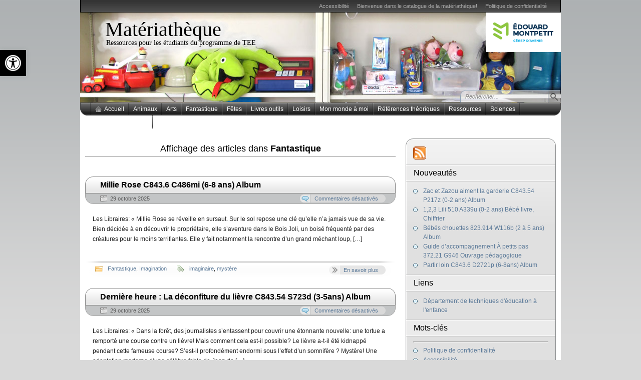

--- FILE ---
content_type: text/html; charset=UTF-8
request_url: https://materiatheque.cegepmontpetit.ca/category/fantastique/
body_size: 14445
content:
<!DOCTYPE html PUBLIC "-//W3C//DTD XHTML 1.0 Transitional//EN" "http://www.w3.org/TR/xhtml1/DTD/xhtml1-transitional.dtd">
<html xmlns="http://www.w3.org/1999/xhtml" lang="fr-FR">
<head>
<link href="https://materiatheque.cegepmontpetit.ca/wp-content/themes/arjunaX-CEM-Materiateque/stylePhotoShow.css" rel="stylesheet" type="text/css" media="screen, projection" />
<script type="text/javascript" src="https://materiatheque.cegepmontpetit.ca/wp-content/themes/arjunaX-CEM-Materiateque/scripts/jquery-1.3.2.min.js"></script>
<script type="text/javascript"> 
        $(function() {
            // create the image rotator
            setInterval("rotateImages()", 5000);
        }); 
function rotateImages() {
            var oCurPhoto = $('#photoShow div.current');
            var oNxtPhoto = oCurPhoto.next();
            if (oNxtPhoto.length == 0)
                oNxtPhoto = $('#photoShow div:first');

            oCurPhoto.removeClass('current').addClass('previous');
            oNxtPhoto.css({ opacity: 0.0 }).addClass('current').animate({ opacity: 1.0 }, 1000,
                function() {
                    oCurPhoto.removeClass('previous');
                });
        }
</script>	
<meta http-equiv="Content-Type" content="text/html; charset=UTF-8"  />
<title>Fantastique - Matériathèque</title>
<link rel="pingback" href="https://materiatheque.cegepmontpetit.ca/xmlrpc.php" />
<link rel="stylesheet" href="https://materiatheque.cegepmontpetit.ca/wp-content/themes/arjunaX-CEM-Materiateque/style.css" type="text/css" media="screen" />
<meta name='robots' content='max-image-preview:large' />
<link rel='dns-prefetch' href='//s.w.org' />
<link rel="alternate" type="application/rss+xml" title="Matériathèque &raquo; Flux de la catégorie Fantastique" href="https://materiatheque.cegepmontpetit.ca/category/fantastique/feed/" />
<script type="text/javascript">
window._wpemojiSettings = {"baseUrl":"https:\/\/s.w.org\/images\/core\/emoji\/13.1.0\/72x72\/","ext":".png","svgUrl":"https:\/\/s.w.org\/images\/core\/emoji\/13.1.0\/svg\/","svgExt":".svg","source":{"concatemoji":"https:\/\/materiatheque.cegepmontpetit.ca\/wp-includes\/js\/wp-emoji-release.min.js?ver=5.9.2"}};
/*! This file is auto-generated */
!function(e,a,t){var n,r,o,i=a.createElement("canvas"),p=i.getContext&&i.getContext("2d");function s(e,t){var a=String.fromCharCode;p.clearRect(0,0,i.width,i.height),p.fillText(a.apply(this,e),0,0);e=i.toDataURL();return p.clearRect(0,0,i.width,i.height),p.fillText(a.apply(this,t),0,0),e===i.toDataURL()}function c(e){var t=a.createElement("script");t.src=e,t.defer=t.type="text/javascript",a.getElementsByTagName("head")[0].appendChild(t)}for(o=Array("flag","emoji"),t.supports={everything:!0,everythingExceptFlag:!0},r=0;r<o.length;r++)t.supports[o[r]]=function(e){if(!p||!p.fillText)return!1;switch(p.textBaseline="top",p.font="600 32px Arial",e){case"flag":return s([127987,65039,8205,9895,65039],[127987,65039,8203,9895,65039])?!1:!s([55356,56826,55356,56819],[55356,56826,8203,55356,56819])&&!s([55356,57332,56128,56423,56128,56418,56128,56421,56128,56430,56128,56423,56128,56447],[55356,57332,8203,56128,56423,8203,56128,56418,8203,56128,56421,8203,56128,56430,8203,56128,56423,8203,56128,56447]);case"emoji":return!s([10084,65039,8205,55357,56613],[10084,65039,8203,55357,56613])}return!1}(o[r]),t.supports.everything=t.supports.everything&&t.supports[o[r]],"flag"!==o[r]&&(t.supports.everythingExceptFlag=t.supports.everythingExceptFlag&&t.supports[o[r]]);t.supports.everythingExceptFlag=t.supports.everythingExceptFlag&&!t.supports.flag,t.DOMReady=!1,t.readyCallback=function(){t.DOMReady=!0},t.supports.everything||(n=function(){t.readyCallback()},a.addEventListener?(a.addEventListener("DOMContentLoaded",n,!1),e.addEventListener("load",n,!1)):(e.attachEvent("onload",n),a.attachEvent("onreadystatechange",function(){"complete"===a.readyState&&t.readyCallback()})),(n=t.source||{}).concatemoji?c(n.concatemoji):n.wpemoji&&n.twemoji&&(c(n.twemoji),c(n.wpemoji)))}(window,document,window._wpemojiSettings);
</script>
<style type="text/css">
img.wp-smiley,
img.emoji {
	display: inline !important;
	border: none !important;
	box-shadow: none !important;
	height: 1em !important;
	width: 1em !important;
	margin: 0 0.07em !important;
	vertical-align: -0.1em !important;
	background: none !important;
	padding: 0 !important;
}
</style>
	<link rel='stylesheet' id='wp-block-library-css'  href='https://materiatheque.cegepmontpetit.ca/wp-includes/css/dist/block-library/style.min.css?ver=5.9.2' type='text/css' media='all' />
<style id='global-styles-inline-css' type='text/css'>
body{--wp--preset--color--black: #000000;--wp--preset--color--cyan-bluish-gray: #abb8c3;--wp--preset--color--white: #ffffff;--wp--preset--color--pale-pink: #f78da7;--wp--preset--color--vivid-red: #cf2e2e;--wp--preset--color--luminous-vivid-orange: #ff6900;--wp--preset--color--luminous-vivid-amber: #fcb900;--wp--preset--color--light-green-cyan: #7bdcb5;--wp--preset--color--vivid-green-cyan: #00d084;--wp--preset--color--pale-cyan-blue: #8ed1fc;--wp--preset--color--vivid-cyan-blue: #0693e3;--wp--preset--color--vivid-purple: #9b51e0;--wp--preset--gradient--vivid-cyan-blue-to-vivid-purple: linear-gradient(135deg,rgba(6,147,227,1) 0%,rgb(155,81,224) 100%);--wp--preset--gradient--light-green-cyan-to-vivid-green-cyan: linear-gradient(135deg,rgb(122,220,180) 0%,rgb(0,208,130) 100%);--wp--preset--gradient--luminous-vivid-amber-to-luminous-vivid-orange: linear-gradient(135deg,rgba(252,185,0,1) 0%,rgba(255,105,0,1) 100%);--wp--preset--gradient--luminous-vivid-orange-to-vivid-red: linear-gradient(135deg,rgba(255,105,0,1) 0%,rgb(207,46,46) 100%);--wp--preset--gradient--very-light-gray-to-cyan-bluish-gray: linear-gradient(135deg,rgb(238,238,238) 0%,rgb(169,184,195) 100%);--wp--preset--gradient--cool-to-warm-spectrum: linear-gradient(135deg,rgb(74,234,220) 0%,rgb(151,120,209) 20%,rgb(207,42,186) 40%,rgb(238,44,130) 60%,rgb(251,105,98) 80%,rgb(254,248,76) 100%);--wp--preset--gradient--blush-light-purple: linear-gradient(135deg,rgb(255,206,236) 0%,rgb(152,150,240) 100%);--wp--preset--gradient--blush-bordeaux: linear-gradient(135deg,rgb(254,205,165) 0%,rgb(254,45,45) 50%,rgb(107,0,62) 100%);--wp--preset--gradient--luminous-dusk: linear-gradient(135deg,rgb(255,203,112) 0%,rgb(199,81,192) 50%,rgb(65,88,208) 100%);--wp--preset--gradient--pale-ocean: linear-gradient(135deg,rgb(255,245,203) 0%,rgb(182,227,212) 50%,rgb(51,167,181) 100%);--wp--preset--gradient--electric-grass: linear-gradient(135deg,rgb(202,248,128) 0%,rgb(113,206,126) 100%);--wp--preset--gradient--midnight: linear-gradient(135deg,rgb(2,3,129) 0%,rgb(40,116,252) 100%);--wp--preset--duotone--dark-grayscale: url('#wp-duotone-dark-grayscale');--wp--preset--duotone--grayscale: url('#wp-duotone-grayscale');--wp--preset--duotone--purple-yellow: url('#wp-duotone-purple-yellow');--wp--preset--duotone--blue-red: url('#wp-duotone-blue-red');--wp--preset--duotone--midnight: url('#wp-duotone-midnight');--wp--preset--duotone--magenta-yellow: url('#wp-duotone-magenta-yellow');--wp--preset--duotone--purple-green: url('#wp-duotone-purple-green');--wp--preset--duotone--blue-orange: url('#wp-duotone-blue-orange');--wp--preset--font-size--small: 13px;--wp--preset--font-size--medium: 20px;--wp--preset--font-size--large: 36px;--wp--preset--font-size--x-large: 42px;}.has-black-color{color: var(--wp--preset--color--black) !important;}.has-cyan-bluish-gray-color{color: var(--wp--preset--color--cyan-bluish-gray) !important;}.has-white-color{color: var(--wp--preset--color--white) !important;}.has-pale-pink-color{color: var(--wp--preset--color--pale-pink) !important;}.has-vivid-red-color{color: var(--wp--preset--color--vivid-red) !important;}.has-luminous-vivid-orange-color{color: var(--wp--preset--color--luminous-vivid-orange) !important;}.has-luminous-vivid-amber-color{color: var(--wp--preset--color--luminous-vivid-amber) !important;}.has-light-green-cyan-color{color: var(--wp--preset--color--light-green-cyan) !important;}.has-vivid-green-cyan-color{color: var(--wp--preset--color--vivid-green-cyan) !important;}.has-pale-cyan-blue-color{color: var(--wp--preset--color--pale-cyan-blue) !important;}.has-vivid-cyan-blue-color{color: var(--wp--preset--color--vivid-cyan-blue) !important;}.has-vivid-purple-color{color: var(--wp--preset--color--vivid-purple) !important;}.has-black-background-color{background-color: var(--wp--preset--color--black) !important;}.has-cyan-bluish-gray-background-color{background-color: var(--wp--preset--color--cyan-bluish-gray) !important;}.has-white-background-color{background-color: var(--wp--preset--color--white) !important;}.has-pale-pink-background-color{background-color: var(--wp--preset--color--pale-pink) !important;}.has-vivid-red-background-color{background-color: var(--wp--preset--color--vivid-red) !important;}.has-luminous-vivid-orange-background-color{background-color: var(--wp--preset--color--luminous-vivid-orange) !important;}.has-luminous-vivid-amber-background-color{background-color: var(--wp--preset--color--luminous-vivid-amber) !important;}.has-light-green-cyan-background-color{background-color: var(--wp--preset--color--light-green-cyan) !important;}.has-vivid-green-cyan-background-color{background-color: var(--wp--preset--color--vivid-green-cyan) !important;}.has-pale-cyan-blue-background-color{background-color: var(--wp--preset--color--pale-cyan-blue) !important;}.has-vivid-cyan-blue-background-color{background-color: var(--wp--preset--color--vivid-cyan-blue) !important;}.has-vivid-purple-background-color{background-color: var(--wp--preset--color--vivid-purple) !important;}.has-black-border-color{border-color: var(--wp--preset--color--black) !important;}.has-cyan-bluish-gray-border-color{border-color: var(--wp--preset--color--cyan-bluish-gray) !important;}.has-white-border-color{border-color: var(--wp--preset--color--white) !important;}.has-pale-pink-border-color{border-color: var(--wp--preset--color--pale-pink) !important;}.has-vivid-red-border-color{border-color: var(--wp--preset--color--vivid-red) !important;}.has-luminous-vivid-orange-border-color{border-color: var(--wp--preset--color--luminous-vivid-orange) !important;}.has-luminous-vivid-amber-border-color{border-color: var(--wp--preset--color--luminous-vivid-amber) !important;}.has-light-green-cyan-border-color{border-color: var(--wp--preset--color--light-green-cyan) !important;}.has-vivid-green-cyan-border-color{border-color: var(--wp--preset--color--vivid-green-cyan) !important;}.has-pale-cyan-blue-border-color{border-color: var(--wp--preset--color--pale-cyan-blue) !important;}.has-vivid-cyan-blue-border-color{border-color: var(--wp--preset--color--vivid-cyan-blue) !important;}.has-vivid-purple-border-color{border-color: var(--wp--preset--color--vivid-purple) !important;}.has-vivid-cyan-blue-to-vivid-purple-gradient-background{background: var(--wp--preset--gradient--vivid-cyan-blue-to-vivid-purple) !important;}.has-light-green-cyan-to-vivid-green-cyan-gradient-background{background: var(--wp--preset--gradient--light-green-cyan-to-vivid-green-cyan) !important;}.has-luminous-vivid-amber-to-luminous-vivid-orange-gradient-background{background: var(--wp--preset--gradient--luminous-vivid-amber-to-luminous-vivid-orange) !important;}.has-luminous-vivid-orange-to-vivid-red-gradient-background{background: var(--wp--preset--gradient--luminous-vivid-orange-to-vivid-red) !important;}.has-very-light-gray-to-cyan-bluish-gray-gradient-background{background: var(--wp--preset--gradient--very-light-gray-to-cyan-bluish-gray) !important;}.has-cool-to-warm-spectrum-gradient-background{background: var(--wp--preset--gradient--cool-to-warm-spectrum) !important;}.has-blush-light-purple-gradient-background{background: var(--wp--preset--gradient--blush-light-purple) !important;}.has-blush-bordeaux-gradient-background{background: var(--wp--preset--gradient--blush-bordeaux) !important;}.has-luminous-dusk-gradient-background{background: var(--wp--preset--gradient--luminous-dusk) !important;}.has-pale-ocean-gradient-background{background: var(--wp--preset--gradient--pale-ocean) !important;}.has-electric-grass-gradient-background{background: var(--wp--preset--gradient--electric-grass) !important;}.has-midnight-gradient-background{background: var(--wp--preset--gradient--midnight) !important;}.has-small-font-size{font-size: var(--wp--preset--font-size--small) !important;}.has-medium-font-size{font-size: var(--wp--preset--font-size--medium) !important;}.has-large-font-size{font-size: var(--wp--preset--font-size--large) !important;}.has-x-large-font-size{font-size: var(--wp--preset--font-size--x-large) !important;}
</style>
<link rel='stylesheet' id='pojo-a11y-css'  href='https://materiatheque.cegepmontpetit.ca/wp-content/plugins/pojo-accessibility/assets/css/style.min.css?ver=1.0.0' type='text/css' media='all' />
<script type='text/javascript' src='https://materiatheque.cegepmontpetit.ca/wp-includes/js/jquery/jquery.min.js?ver=3.6.0' id='jquery-core-js'></script>
<script type='text/javascript' src='https://materiatheque.cegepmontpetit.ca/wp-includes/js/jquery/jquery-migrate.min.js?ver=3.3.2' id='jquery-migrate-js'></script>
<link rel="https://api.w.org/" href="https://materiatheque.cegepmontpetit.ca/wp-json/" /><link rel="alternate" type="application/json" href="https://materiatheque.cegepmontpetit.ca/wp-json/wp/v2/categories/28" /><link rel="EditURI" type="application/rsd+xml" title="RSD" href="https://materiatheque.cegepmontpetit.ca/xmlrpc.php?rsd" />
<link rel="wlwmanifest" type="application/wlwmanifest+xml" href="https://materiatheque.cegepmontpetit.ca/wp-includes/wlwmanifest.xml" /> 
<meta name="generator" content="WordPress 5.9.2" />
<!-- Google tag (gtag.js) -->
<script async src="https://www.googletagmanager.com/gtag/js?id=G-78EV2FKPYV"></script>
<script>
  window.dataLayer = window.dataLayer || [];
  function gtag(){dataLayer.push(arguments);}
  gtag('js', new Date());

  gtag('config', 'G-78EV2FKPYV');
</script>
<!-- Start cookieyes banner --> <script id="cookieyes" type="text/javascript" src="https://cdn-cookieyes.com/client_data/d17535c868a5b59e5601f8c4/script.js"></script> <!-- End cookieyes banner --><!-- for tag post_tag, website powered with xili-tidy-tags v.1.12.06, a WP plugin by dev.xiligroup.com -->
<style type="text/css">
#pojo-a11y-toolbar .pojo-a11y-toolbar-toggle a{ background-color: #000000;	color: #ffffff;}
#pojo-a11y-toolbar .pojo-a11y-toolbar-overlay, #pojo-a11y-toolbar .pojo-a11y-toolbar-overlay ul.pojo-a11y-toolbar-items.pojo-a11y-links{ border-color: #000000;}
body.pojo-a11y-focusable a:focus{ outline-style: solid !important;	outline-width: 1px !important;	outline-color: #FF0000 !important;}
#pojo-a11y-toolbar{ top: 100px !important;}
#pojo-a11y-toolbar .pojo-a11y-toolbar-overlay{ background-color: #ffffff;}
#pojo-a11y-toolbar .pojo-a11y-toolbar-overlay ul.pojo-a11y-toolbar-items li.pojo-a11y-toolbar-item a, #pojo-a11y-toolbar .pojo-a11y-toolbar-overlay p.pojo-a11y-toolbar-title{ color: #333333;}
#pojo-a11y-toolbar .pojo-a11y-toolbar-overlay ul.pojo-a11y-toolbar-items li.pojo-a11y-toolbar-item a.active{ background-color: #4054b2;	color: #ffffff;}
@media (max-width: 767px) { #pojo-a11y-toolbar { top: 100px !important; } }</style><link rel="icon" href="https://materiatheque.cegepmontpetit.ca/wp-content/uploads/2025/01/cropped-faviconCEM-32x32.png" sizes="32x32" />
<link rel="icon" href="https://materiatheque.cegepmontpetit.ca/wp-content/uploads/2025/01/cropped-faviconCEM-192x192.png" sizes="192x192" />
<link rel="apple-touch-icon" href="https://materiatheque.cegepmontpetit.ca/wp-content/uploads/2025/01/cropped-faviconCEM-180x180.png" />
<meta name="msapplication-TileImage" content="https://materiatheque.cegepmontpetit.ca/wp-content/uploads/2025/01/cropped-faviconCEM-270x270.png" />
		<style type="text/css" id="wp-custom-css">
			.logoZone {
background-color:#fff;
background-image: url('https://materiatheque.cegepmontpetit.ca/wp-content/uploads/2025/01/logo_cem.png');
background-repeat: no-repeat;
background-position: center center;
}

.logoCEM{opacity: 0;}
#logoCEM {background:url(https://materiatheque.cegepmontpetit.ca/wp-content/uploads/2023/08/logoCEM.png) no-repeat; opacity:0;}
		</style>
		<script type="text/javascript" src="https://materiatheque.cegepmontpetit.ca/wp-content/themes/arjunaX-CEM-Materiateque/default.js"></script>
<!--[if lte IE 7]><link rel="stylesheet" href="https://materiatheque.cegepmontpetit.ca/wp-content/themes/arjunaX-CEM-Materiateque/ie7.css" type="text/css" media="screen" /><![endif]-->
<!--[if lte IE 6]>
<link rel="stylesheet" href="https://materiatheque.cegepmontpetit.ca/wp-content/themes/arjunaX-CEM-Materiateque/ie6.css" type="text/css" media="screen" />
<script type="text/javascript" src="https://materiatheque.cegepmontpetit.ca/wp-content/themes/arjunaX-CEM-Materiateque/ie6.js"></script>
<![endif]-->
</head>

<body class="gradient_blueish"><a name="top"></a><a id="skipToPosts" href="#content">Descendre aux articles</a>
<!--[if lte IE 6]>
<div class="IENotice">This browser is outdated. Please <a href="http://www.microsoft.com/windows/internet-explorer/default.aspx">upgrade</a> your browser to enjoy this website to its fullest extent.</div>
<![endif]-->
<div class="pageContainer">
	<div class="header">
				<div class="headerMenu1">
			<ul id="headerMenu1"><li class="page_item page-item-12676"><a href="https://materiatheque.cegepmontpetit.ca/accessibilite/">Accessibilité</a></li>
<li class="page_item page-item-2"><a href="https://materiatheque.cegepmontpetit.ca/">Bienvenue dans le catalogue de la matériathèque!</a></li>
<li class="page_item page-item-12679"><a href="https://materiatheque.cegepmontpetit.ca/politique-de-confidentialite/">Politique de confidentialité</a></li>
</ul>
			<span class="clear"></span>
		</div>
				<div class="headerMain">
        <!-- la banière en roptation ou pas>>>>>-->
        <div id="banner">
        <div id="photobackhilitetitle"></div>
	<div id="photoShow">
<div class="current" style="background-image:url(https://materiatheque.cegepmontpetit.ca/wp-content/themes/arjunaX-CEM-Materiateque/images/header/rotator/H001.jpg)"></div><div style="background-image:url(https://materiatheque.cegepmontpetit.ca/wp-content/themes/arjunaX-CEM-Materiateque/images/header/rotator/H002.jpg)"></div><div style="background-image:url(https://materiatheque.cegepmontpetit.ca/wp-content/themes/arjunaX-CEM-Materiateque/images/header/rotator/H003.jpg)"></div><div style="background-image:url(https://materiatheque.cegepmontpetit.ca/wp-content/themes/arjunaX-CEM-Materiateque/images/header/rotator/H004.jpg)"></div><div style="background-image:url(https://materiatheque.cegepmontpetit.ca/wp-content/themes/arjunaX-CEM-Materiateque/images/header/rotator/H005.jpg)"></div><div style="background-image:url(https://materiatheque.cegepmontpetit.ca/wp-content/themes/arjunaX-CEM-Materiateque/images/header/rotator/H007.jpg)"></div></div>
<!--</div>-->
	<div class="logoZone">
    		<div class="logoCEM"><a href="http://www.college-em.qc.ca" target="_blank"><img src="https://materiatheque.cegepmontpetit.ca/wp-content/themes/arjunaX-CEM-Materiateque/images/logoCEM.png" alt="logo" width="97" height="35" /></a></div>
    </div>
    
			<div class="headerSearch"  style="z-index:17">
				<form method="get" action="https://materiatheque.cegepmontpetit.ca/">
					<input type="text" class="searchQuery searchQueryIA" id="searchQuery" value="Rechercher..." name="s" />
					<input type="submit" class="searchButton" value="Trouver" />
				</form>
			</div>
</div>
<!--<<<<<<< la banière en rotation ou pas-->
         					<h1 style="z-index:7"><a href="https://materiatheque.cegepmontpetit.ca">Matériathèque</a></h1>
				<span style="z-index:7">Ressources pour les étudiants du programme de TEE</span>
						
		</div>
				<div class="headerMenu2 headerMenu2DS"><span class="helper"></span>
			<ul id="headerMenu2">
				<li><a href="https://materiatheque.cegepmontpetit.ca" class="homeIcon">Accueil</a></li>	<li class="cat-item cat-item-3"><a href="https://materiatheque.cegepmontpetit.ca/category/animaux/">Animaux</a>
<ul class='children'>
	<li class="cat-item cat-item-45"><a href="https://materiatheque.cegepmontpetit.ca/category/animaux/arctiques/">Arctiques</a>
</li>
	<li class="cat-item cat-item-54"><a href="https://materiatheque.cegepmontpetit.ca/category/animaux/bestioles/">Bestioles</a>
</li>
	<li class="cat-item cat-item-182"><a href="https://materiatheque.cegepmontpetit.ca/category/animaux/de-compagnie/">De compagnie</a>
</li>
	<li class="cat-item cat-item-78"><a href="https://materiatheque.cegepmontpetit.ca/category/animaux/de-la-ferme/">De la ferme</a>
</li>
	<li class="cat-item cat-item-367"><a href="https://materiatheque.cegepmontpetit.ca/category/animaux/de-la-foret/">De la forêt</a>
</li>
	<li class="cat-item cat-item-196"><a href="https://materiatheque.cegepmontpetit.ca/category/animaux/de-la-jungle/">De la jungle / De la savane</a>
</li>
	<li class="cat-item cat-item-456"><a href="https://materiatheque.cegepmontpetit.ca/category/animaux/du-desert/">Du désert</a>
</li>
	<li class="cat-item cat-item-224"><a href="https://materiatheque.cegepmontpetit.ca/category/animaux/marins/">Marins</a>
</li>
	<li class="cat-item cat-item-169"><a href="https://materiatheque.cegepmontpetit.ca/category/animaux/meli-melo/">Méli-mélo</a>
</li>
	<li class="cat-item cat-item-290"><a href="https://materiatheque.cegepmontpetit.ca/category/animaux/oiseaux/">Oiseaux</a>
</li>
	<li class="cat-item cat-item-434"><a href="https://materiatheque.cegepmontpetit.ca/category/animaux/prehistoriques/">Préhistoriques</a>
</li>
	<li class="cat-item cat-item-571"><a href="https://materiatheque.cegepmontpetit.ca/category/animaux/reptiles/">Reptiles</a>
</li>
	<li class="cat-item cat-item-337"><a href="https://materiatheque.cegepmontpetit.ca/category/animaux/zoo/">Zoo</a>
</li>
</ul>
</li>
	<li class="cat-item cat-item-15"><a href="https://materiatheque.cegepmontpetit.ca/category/arts/">Arts</a>
<ul class='children'>
	<li class="cat-item cat-item-18"><a href="https://materiatheque.cegepmontpetit.ca/category/arts/arts-plastiques/">Arts plastiques</a>
</li>
	<li class="cat-item cat-item-1723"><a href="https://materiatheque.cegepmontpetit.ca/category/arts/arts-visuels/">Arts visuels</a>
</li>
	<li class="cat-item cat-item-623"><a href="https://materiatheque.cegepmontpetit.ca/category/arts/cinema/">Cinéma</a>
</li>
	<li class="cat-item cat-item-628"><a href="https://materiatheque.cegepmontpetit.ca/category/arts/de-la-scene/">De la scène</a>
</li>
	<li class="cat-item cat-item-187"><a href="https://materiatheque.cegepmontpetit.ca/category/arts/lettre/">Lettre</a>
</li>
	<li class="cat-item cat-item-89"><a href="https://materiatheque.cegepmontpetit.ca/category/arts/musique/">Musique</a>
</li>
</ul>
</li>
	<li class="cat-item cat-item-28 current-cat"><a aria-current="page" href="https://materiatheque.cegepmontpetit.ca/category/fantastique/">Fantastique</a>
<ul class='children'>
	<li class="cat-item cat-item-1012"><a href="https://materiatheque.cegepmontpetit.ca/category/fantastique/contes-folkloriques/">Contes folkloriques</a>
</li>
	<li class="cat-item cat-item-118"><a href="https://materiatheque.cegepmontpetit.ca/category/fantastique/contes-modernes/">Contes modernes</a>
</li>
	<li class="cat-item cat-item-1532"><a href="https://materiatheque.cegepmontpetit.ca/category/fantastique/contes-philosophiques/">Contes philosophiques</a>
</li>
	<li class="cat-item cat-item-568"><a href="https://materiatheque.cegepmontpetit.ca/category/fantastique/contes-reinventes/">Contes réinventés</a>
</li>
	<li class="cat-item cat-item-167"><a href="https://materiatheque.cegepmontpetit.ca/category/fantastique/contes-traditionnels/">Contes traditionnels</a>
</li>
	<li class="cat-item cat-item-389"><a href="https://materiatheque.cegepmontpetit.ca/category/fantastique/imagination/">Imagination</a>
</li>
	<li class="cat-item cat-item-129"><a href="https://materiatheque.cegepmontpetit.ca/category/fantastique/magie-fantastique/">Magie</a>
</li>
	<li class="cat-item cat-item-882"><a href="https://materiatheque.cegepmontpetit.ca/category/fantastique/mythologie-fantastique/">Mythologie</a>
</li>
	<li class="cat-item cat-item-29"><a href="https://materiatheque.cegepmontpetit.ca/category/fantastique/personnages/">Personnages</a>
</li>
	<li class="cat-item cat-item-356"><a href="https://materiatheque.cegepmontpetit.ca/category/fantastique/science-fiction/">Science fiction</a>
</li>
</ul>
</li>
	<li class="cat-item cat-item-55"><a href="https://materiatheque.cegepmontpetit.ca/category/fetes/">Fêtes</a>
<ul class='children'>
	<li class="cat-item cat-item-183"><a href="https://materiatheque.cegepmontpetit.ca/category/fetes/anniversaire/">Anniversaire</a>
</li>
	<li class="cat-item cat-item-306"><a href="https://materiatheque.cegepmontpetit.ca/category/fetes/celebrations/">Célébrations</a>
</li>
	<li class="cat-item cat-item-56"><a href="https://materiatheque.cegepmontpetit.ca/category/fetes/halloween/">Halloween</a>
</li>
	<li class="cat-item cat-item-86"><a href="https://materiatheque.cegepmontpetit.ca/category/fetes/noel/">Noël</a>
</li>
	<li class="cat-item cat-item-796"><a href="https://materiatheque.cegepmontpetit.ca/category/fetes/paques/">Pâques</a>
</li>
	<li class="cat-item cat-item-794"><a href="https://materiatheque.cegepmontpetit.ca/category/fetes/poisson-davril/">Poisson d&#039;avril</a>
</li>
	<li class="cat-item cat-item-730"><a href="https://materiatheque.cegepmontpetit.ca/category/fetes/saint-valentin/">Saint-Valentin</a>
</li>
	<li class="cat-item cat-item-1558"><a href="https://materiatheque.cegepmontpetit.ca/category/fetes/vendredi-13/">Vendredi 13</a>
</li>
</ul>
</li>
	<li class="cat-item cat-item-902"><a href="https://materiatheque.cegepmontpetit.ca/category/livres-outils-2/">Livres outils</a>
<ul class='children'>
	<li class="cat-item cat-item-896"><a href="https://materiatheque.cegepmontpetit.ca/category/livres-outils-2/problematiques-diverses/">Problématiques diverses</a>
</li>
	<li class="cat-item cat-item-903"><a href="https://materiatheque.cegepmontpetit.ca/category/livres-outils-2/problematiques-liees-a-ecole-garderie/">Problématiques liées à l&#039;école et la garderie</a>
</li>
	<li class="cat-item cat-item-901"><a href="https://materiatheque.cegepmontpetit.ca/category/livres-outils-2/problematiques-liees-a-l-education/">problématiques liées à l&#039;éducation</a>
</li>
	<li class="cat-item cat-item-897"><a href="https://materiatheque.cegepmontpetit.ca/category/livres-outils-2/problematiques-liees-a-la-famille/">Problématiques liées à la famille</a>
</li>
	<li class="cat-item cat-item-900"><a href="https://materiatheque.cegepmontpetit.ca/category/livres-outils-2/problematiques-liees-a-la-sante/">problèmatiques liées à la santé</a>
</li>
	<li class="cat-item cat-item-898"><a href="https://materiatheque.cegepmontpetit.ca/category/livres-outils-2/problematique-liees-au-developpement/">Problématiques liées au développement</a>
</li>
</ul>
</li>
	<li class="cat-item cat-item-24"><a href="https://materiatheque.cegepmontpetit.ca/category/loisirs/">Loisirs</a>
<ul class='children'>
	<li class="cat-item cat-item-871"><a href="https://materiatheque.cegepmontpetit.ca/category/loisirs/camping/">Camping</a>
</li>
	<li class="cat-item cat-item-65"><a href="https://materiatheque.cegepmontpetit.ca/category/loisirs/jeux-et-jouets/">Jeux et jouets</a>
</li>
	<li class="cat-item cat-item-27"><a href="https://materiatheque.cegepmontpetit.ca/category/loisirs/lecture/">Lecture</a>
</li>
	<li class="cat-item cat-item-1488"><a href="https://materiatheque.cegepmontpetit.ca/category/loisirs/passe-temps/">Passe-temps</a>
</li>
	<li class="cat-item cat-item-779"><a href="https://materiatheque.cegepmontpetit.ca/category/loisirs/sortie/">Sortie</a>
</li>
	<li class="cat-item cat-item-82"><a href="https://materiatheque.cegepmontpetit.ca/category/loisirs/sports/">Sports</a>
</li>
	<li class="cat-item cat-item-125"><a href="https://materiatheque.cegepmontpetit.ca/category/loisirs/technologies/">Technologies</a>
</li>
	<li class="cat-item cat-item-112"><a href="https://materiatheque.cegepmontpetit.ca/category/loisirs/voyage/">Voyage</a>
</li>
</ul>
</li>
	<li class="cat-item cat-item-6"><a href="https://materiatheque.cegepmontpetit.ca/category/mon-monde-a-moi/">Mon monde à moi</a>
<ul class='children'>
	<li class="cat-item cat-item-92"><a href="https://materiatheque.cegepmontpetit.ca/category/mon-monde-a-moi/alimentation/">Alimentation</a>
</li>
	<li class="cat-item cat-item-157"><a href="https://materiatheque.cegepmontpetit.ca/category/mon-monde-a-moi/amitie-mon-monde-a-moi/">Amitié</a>
</li>
	<li class="cat-item cat-item-161"><a href="https://materiatheque.cegepmontpetit.ca/category/mon-monde-a-moi/concepts/">Concepts</a>
</li>
	<li class="cat-item cat-item-104"><a href="https://materiatheque.cegepmontpetit.ca/category/mon-monde-a-moi/ecolegarderie/">École/garderie</a>
</li>
	<li class="cat-item cat-item-135"><a href="https://materiatheque.cegepmontpetit.ca/category/mon-monde-a-moi/environnement/">Environnement</a>
</li>
	<li class="cat-item cat-item-14"><a href="https://materiatheque.cegepmontpetit.ca/category/mon-monde-a-moi/famille/">Famille</a>
</li>
	<li class="cat-item cat-item-525"><a href="https://materiatheque.cegepmontpetit.ca/category/mon-monde-a-moi/qualitesdefauts/">Qualités/Défauts</a>
</li>
	<li class="cat-item cat-item-1133"><a href="https://materiatheque.cegepmontpetit.ca/category/mon-monde-a-moi/realites-sociales-mon-monde-a-moi/">Réalités sociales</a>
</li>
	<li class="cat-item cat-item-9"><a href="https://materiatheque.cegepmontpetit.ca/category/mon-monde-a-moi/routines/">Routines</a>
</li>
	<li class="cat-item cat-item-81"><a href="https://materiatheque.cegepmontpetit.ca/category/mon-monde-a-moi/sentiments/">Sentiments</a>
</li>
</ul>
</li>
	<li class="cat-item cat-item-204"><a href="https://materiatheque.cegepmontpetit.ca/category/references-theoriques/">Références théoriques</a>
<ul class='children'>
	<li class="cat-item cat-item-1489"><a href="https://materiatheque.cegepmontpetit.ca/category/references-theoriques/activites/">Activités</a>
</li>
	<li class="cat-item cat-item-1476"><a href="https://materiatheque.cegepmontpetit.ca/category/references-theoriques/amenagement-references-theoriques/">Aménagement</a>
</li>
	<li class="cat-item cat-item-1477"><a href="https://materiatheque.cegepmontpetit.ca/category/references-theoriques/approche/">Approche</a>
</li>
	<li class="cat-item cat-item-1478"><a href="https://materiatheque.cegepmontpetit.ca/category/references-theoriques/besoins-particuliers/">Besoins particuliers</a>
</li>
	<li class="cat-item cat-item-1479"><a href="https://materiatheque.cegepmontpetit.ca/category/references-theoriques/developpement-references-theoriques/">Développement</a>
</li>
	<li class="cat-item cat-item-1475"><a href="https://materiatheque.cegepmontpetit.ca/category/references-theoriques/enfants/">Enfants</a>
</li>
	<li class="cat-item cat-item-1481"><a href="https://materiatheque.cegepmontpetit.ca/category/references-theoriques/historique/">Historique</a>
</li>
	<li class="cat-item cat-item-1480"><a href="https://materiatheque.cegepmontpetit.ca/category/references-theoriques/langage/">Langage</a>
</li>
	<li class="cat-item cat-item-1482"><a href="https://materiatheque.cegepmontpetit.ca/category/references-theoriques/parents/">Parents</a>
</li>
	<li class="cat-item cat-item-1483"><a href="https://materiatheque.cegepmontpetit.ca/category/references-theoriques/profession/">Profession</a>
</li>
	<li class="cat-item cat-item-1484"><a href="https://materiatheque.cegepmontpetit.ca/category/references-theoriques/psychologie/">Psychologie</a>
</li>
	<li class="cat-item cat-item-1485"><a href="https://materiatheque.cegepmontpetit.ca/category/references-theoriques/sante/">Santé</a>
</li>
	<li class="cat-item cat-item-1486"><a href="https://materiatheque.cegepmontpetit.ca/category/references-theoriques/services-de-garde-cpe/">Services de garde / CPE</a>
</li>
</ul>
</li>
	<li class="cat-item cat-item-121"><a href="https://materiatheque.cegepmontpetit.ca/category/ressources/">Ressources</a>
<ul class='children'>
	<li class="cat-item cat-item-1272"><a href="https://materiatheque.cegepmontpetit.ca/category/ressources/docu-fiction/">Docu-Fiction</a>
</li>
	<li class="cat-item cat-item-781"><a href="https://materiatheque.cegepmontpetit.ca/category/ressources/documentaires-multi-themes/">Documentaires multi-thèmes</a>
</li>
	<li class="cat-item cat-item-205"><a href="https://materiatheque.cegepmontpetit.ca/category/ressources/manuels-pratiques/">Manuels pratiques</a>
</li>
	<li class="cat-item cat-item-933"><a href="https://materiatheque.cegepmontpetit.ca/category/ressources/reference/">Référence</a>
</li>
</ul>
</li>
	<li class="cat-item cat-item-308"><a href="https://materiatheque.cegepmontpetit.ca/category/sciences/">Sciences</a>
<ul class='children'>
	<li class="cat-item cat-item-493"><a href="https://materiatheque.cegepmontpetit.ca/category/sciences/biographies/">Biographies</a>
</li>
	<li class="cat-item cat-item-123"><a href="https://materiatheque.cegepmontpetit.ca/category/sciences/epoques/">Époques</a>
</li>
	<li class="cat-item cat-item-324"><a href="https://materiatheque.cegepmontpetit.ca/category/sciences/flore/">Flore</a>
</li>
	<li class="cat-item cat-item-440"><a href="https://materiatheque.cegepmontpetit.ca/category/sciences/habitats/">Habitats</a>
</li>
	<li class="cat-item cat-item-492"><a href="https://materiatheque.cegepmontpetit.ca/category/sciences/inventions-et-technologies/">Inventions et technologies</a>
</li>
	<li class="cat-item cat-item-215"><a href="https://materiatheque.cegepmontpetit.ca/category/sciences/pays-et-peuples-terreespace/">Pays et peuples du monde</a>
</li>
	<li class="cat-item cat-item-250"><a href="https://materiatheque.cegepmontpetit.ca/category/sciences/phenomenes-naturels/">Phénomènes naturels</a>
</li>
	<li class="cat-item cat-item-376"><a href="https://materiatheque.cegepmontpetit.ca/category/sciences/phenomenes-sociaux-sciences/">Phénomènes sociaux</a>
</li>
	<li class="cat-item cat-item-145"><a href="https://materiatheque.cegepmontpetit.ca/category/sciences/problemes-environnementaux/">Problèmes environnementaux</a>
</li>
	<li class="cat-item cat-item-210"><a href="https://materiatheque.cegepmontpetit.ca/category/sciences/ressources-naturelles-terreespace/">Ressources naturelles</a>
</li>
	<li class="cat-item cat-item-116"><a href="https://materiatheque.cegepmontpetit.ca/category/sciences/saisons/">Saisons</a>
</li>
	<li class="cat-item cat-item-377"><a href="https://materiatheque.cegepmontpetit.ca/category/sciences/sciences-nat-divers/">Sciences nat. divers</a>
</li>
	<li class="cat-item cat-item-310"><a href="https://materiatheque.cegepmontpetit.ca/category/sciences/univers/">Univers</a>
</li>
</ul>
</li>
	<li class="cat-item cat-item-33"><a href="https://materiatheque.cegepmontpetit.ca/category/themes-populaires/">Thèmes populaires</a>
<ul class='children'>
	<li class="cat-item cat-item-34"><a href="https://materiatheque.cegepmontpetit.ca/category/themes-populaires/chateau/">Château</a>
</li>
	<li class="cat-item cat-item-95"><a href="https://materiatheque.cegepmontpetit.ca/category/themes-populaires/cirque/">Cirque</a>
</li>
	<li class="cat-item cat-item-109"><a href="https://materiatheque.cegepmontpetit.ca/category/themes-populaires/corps-humain/">Corps humain</a>
</li>
	<li class="cat-item cat-item-845"><a href="https://materiatheque.cegepmontpetit.ca/category/themes-populaires/cow-boys-indiens/">Cow-boys / indiens</a>
</li>
	<li class="cat-item cat-item-42"><a href="https://materiatheque.cegepmontpetit.ca/category/themes-populaires/metiers/">Métiers</a>
</li>
	<li class="cat-item cat-item-158"><a href="https://materiatheque.cegepmontpetit.ca/category/themes-populaires/moyens-de-transport/">Moyens de transport</a>
</li>
	<li class="cat-item cat-item-330"><a href="https://materiatheque.cegepmontpetit.ca/category/themes-populaires/pirates-themes-populaires/">Pirates</a>
</li>
</ul>
</li>
			</ul>
			<span class="clear"></span>
		</div>
			</div>

	<div class="contentWrapper">
		<a name="content"></a>

<div class="contentArea">
		<h3 class="contentHeader">Affichage des articles dans <em>Fantastique</em>	</h3>
	
		<div class="post" id="post-12888">
		<div class="postHeader">
			<a href="https://materiatheque.cegepmontpetit.ca/2025/10/29/millie-rose-c843-6-c486mi-6-8-ans-album/" title="Perma-lien vers Millie Rose C843.6 C486mi (6-8 ans) Album"><h2 class="postTitle"><span>Millie Rose C843.6 C486mi (6-8 ans) Album</span></h2></a>
			<div class="bottom"><div>
				<span class="postDate">29 octobre 2025</span>
												<a href="https://materiatheque.cegepmontpetit.ca/2025/10/29/millie-rose-c843-6-c486mi-6-8-ans-album/#respond" class="postCommentLabel"><span>Commentaires désactivés</span></a>
							</div></div>
		</div>
		<div class="postContent">
			<p>Les Libraires: « Millie Rose se réveille en sursaut. Sur le sol repose une clé qu’elle n’a jamais vue de sa vie. Bien décidée à en découvrir le propriétaire, elle s’aventure dans le Bois Joli, un boisé fréquenté par des créatures pour le moins terrifiantes. Elle y fait notamment la rencontre d’un grand méchant loup, [&hellip;]</p>
		</div>
		<div class="postFooter"><div class="r"></div>
			<div class="left">
				<span class="postCategories"><a href="https://materiatheque.cegepmontpetit.ca/category/fantastique/" rel="category tag">Fantastique</a>, <a href="https://materiatheque.cegepmontpetit.ca/category/fantastique/imagination/" rel="category tag">Imagination</a></span>
								<span class="postTags"><a href="https://materiatheque.cegepmontpetit.ca/tag/imaginaire/" rel="tag">imaginaire</a>, <a href="https://materiatheque.cegepmontpetit.ca/tag/mystere/" rel="tag">mystère</a></span>
							</div>
			<a href="https://materiatheque.cegepmontpetit.ca/2025/10/29/millie-rose-c843-6-c486mi-6-8-ans-album/" class="btn btnReadMore"><span>En savoir plus</span></a>
		</div>
	</div>
		<div class="post" id="post-12881">
		<div class="postHeader">
			<a href="https://materiatheque.cegepmontpetit.ca/2025/10/29/derniere-heure-la-deconfiture-du-lievre-c843-54-s723d-3-5ans-album%ef%bf%bc%ef%bf%bc/" title="Perma-lien vers Dernière heure : La déconfiture du lièvre C843.54 S723d (3-5ans) Album￼￼"><h2 class="postTitle"><span>Dernière heure : La déconfiture du lièvre C843.54 S723d (3-5ans) Album￼￼</span></h2></a>
			<div class="bottom"><div>
				<span class="postDate">29 octobre 2025</span>
												<a href="https://materiatheque.cegepmontpetit.ca/2025/10/29/derniere-heure-la-deconfiture-du-lievre-c843-54-s723d-3-5ans-album%ef%bf%bc%ef%bf%bc/#respond" class="postCommentLabel"><span>Commentaires désactivés</span></a>
							</div></div>
		</div>
		<div class="postContent">
			<p>Les Libraires: « Dans la forêt, des journalistes s’entassent pour couvrir une étonnante nouvelle: une tortue a remporté une course contre un lièvre! Mais comment cela est-il possible? Le lièvre a-t-il été kidnappé pendant cette fameuse course? S’est-il profondément endormi sous l’effet d’un somnifère ? Mystère! Une adaptation moderne d’une célèbre fable de Jean de [&hellip;]</p>
		</div>
		<div class="postFooter"><div class="r"></div>
			<div class="left">
				<span class="postCategories"><a href="https://materiatheque.cegepmontpetit.ca/category/fantastique/contes-reinventes/" rel="category tag">Contes réinventés</a>, <a href="https://materiatheque.cegepmontpetit.ca/category/fantastique/" rel="category tag">Fantastique</a></span>
								<span class="postTags"><a href="https://materiatheque.cegepmontpetit.ca/tag/lievre/" rel="tag">lièvre</a>, <a href="https://materiatheque.cegepmontpetit.ca/tag/tortue/" rel="tag">tortue</a></span>
							</div>
			<a href="https://materiatheque.cegepmontpetit.ca/2025/10/29/derniere-heure-la-deconfiture-du-lievre-c843-54-s723d-3-5ans-album%ef%bf%bc%ef%bf%bc/" class="btn btnReadMore"><span>En savoir plus</span></a>
		</div>
	</div>
		<div class="post" id="post-12847">
		<div class="postHeader">
			<a href="https://materiatheque.cegepmontpetit.ca/2025/10/01/es-tu-un-monstre-869-35-k1891e-3-5-ans-album/" title="Perma-lien vers Es-tu un monstre? 869.35 K1891e (3-5 ans) Album"><h2 class="postTitle"><span>Es-tu un monstre? 869.35 K1891e (3-5 ans) Album</span></h2></a>
			<div class="bottom"><div>
				<span class="postDate">1 octobre 2025</span>
												<a href="https://materiatheque.cegepmontpetit.ca/2025/10/01/es-tu-un-monstre-869-35-k1891e-3-5-ans-album/#respond" class="postCommentLabel"><span>Commentaires désactivés</span></a>
							</div></div>
		</div>
		<div class="postContent">
			<p>Les Libraires: « Voici l’histoire d’un horrible monstre, fort et méchant. (En tout cas, c’est ce qu’il prétend être.) Il est à la recherche d’un monstre aussi effrayant que lui. Une recherche qu’il va peut-être regretter&#8230;. »</p>
		</div>
		<div class="postFooter"><div class="r"></div>
			<div class="left">
				<span class="postCategories"><a href="https://materiatheque.cegepmontpetit.ca/category/fantastique/" rel="category tag">Fantastique</a>, <a href="https://materiatheque.cegepmontpetit.ca/category/fantastique/personnages/" rel="category tag">Personnages</a></span>
								<span class="postTags"><a href="https://materiatheque.cegepmontpetit.ca/tag/interactif/" rel="tag">interactif</a>, <a href="https://materiatheque.cegepmontpetit.ca/tag/monstre/" rel="tag">monstre</a></span>
							</div>
			<a href="https://materiatheque.cegepmontpetit.ca/2025/10/01/es-tu-un-monstre-869-35-k1891e-3-5-ans-album/" class="btn btnReadMore"><span>En savoir plus</span></a>
		</div>
	</div>
		<div class="post" id="post-12837">
		<div class="postHeader">
			<a href="https://materiatheque.cegepmontpetit.ca/2025/10/01/boumbidoum-c843-6-p58667b-3-5-ans-album/" title="Perma-lien vers Boumbidoum C843.6 P58667b (3-5 ans) Album"><h2 class="postTitle"><span>Boumbidoum C843.6 P58667b (3-5 ans) Album</span></h2></a>
			<div class="bottom"><div>
				<span class="postDate">1 octobre 2025</span>
												<a href="https://materiatheque.cegepmontpetit.ca/2025/10/01/boumbidoum-c843-6-p58667b-3-5-ans-album/#respond" class="postCommentLabel"><span>Commentaires désactivés</span></a>
							</div></div>
		</div>
		<div class="postContent">
			<p>Les Libraires: « Boumbidoum est un DingPlouf! Il est venu sur terre suite à une épidémie de fous rires qui a eu pour effet de surpeupler sa planète, Badabang! Loin de sa famille et de ses amis, Boumbidoum s’ennuie. Il aimerait jouer avec toi et il adooooore se transformer! Mais attention!…Il ne faut surtout pas [&hellip;]</p>
		</div>
		<div class="postFooter"><div class="r"></div>
			<div class="left">
				<span class="postCategories"><a href="https://materiatheque.cegepmontpetit.ca/category/fantastique/" rel="category tag">Fantastique</a>, <a href="https://materiatheque.cegepmontpetit.ca/category/fantastique/imagination/" rel="category tag">Imagination</a></span>
								<span class="postTags"><a href="https://materiatheque.cegepmontpetit.ca/tag/farfelu/" rel="tag">farfelu</a>, <a href="https://materiatheque.cegepmontpetit.ca/tag/interactif/" rel="tag">interactif</a>, <a href="https://materiatheque.cegepmontpetit.ca/tag/monstre/" rel="tag">monstre</a>, <a href="https://materiatheque.cegepmontpetit.ca/tag/rire/" rel="tag">rire</a></span>
							</div>
			<a href="https://materiatheque.cegepmontpetit.ca/2025/10/01/boumbidoum-c843-6-p58667b-3-5-ans-album/" class="btn btnReadMore"><span>En savoir plus</span></a>
		</div>
	</div>
		<div class="post" id="post-12780">
		<div class="postHeader">
			<a href="https://materiatheque.cegepmontpetit.ca/2025/03/26/conti-conta-793-73-s8554c-3-5-ans-album/" title="Perma-lien vers Conti-conta 793.73 S8554c (3-5 ans) Album"><h2 class="postTitle"><span>Conti-conta 793.73 S8554c (3-5 ans) Album</span></h2></a>
			<div class="bottom"><div>
				<span class="postDate">26 mars 2025</span>
												<a href="https://materiatheque.cegepmontpetit.ca/2025/03/26/conti-conta-793-73-s8554c-3-5-ans-album/#respond" class="postCommentLabel"><span>Commentaires désactivés</span></a>
							</div></div>
		</div>
		<div class="postContent">
			<p>Résumé les Libraires: Des histoires croisées, autour des personnages de contes célèbres, que le lecteur peut composer à sa guise grâce à la découpe particulière des pages, divisées en trois bandeaux.</p>
		</div>
		<div class="postFooter"><div class="r"></div>
			<div class="left">
				<span class="postCategories"><a href="https://materiatheque.cegepmontpetit.ca/category/fantastique/contes-reinventes/" rel="category tag">Contes réinventés</a>, <a href="https://materiatheque.cegepmontpetit.ca/category/fantastique/contes-traditionnels/" rel="category tag">Contes traditionnels</a>, <a href="https://materiatheque.cegepmontpetit.ca/category/fantastique/" rel="category tag">Fantastique</a></span>
								<span class="postTags"><a href="https://materiatheque.cegepmontpetit.ca/tag/fantaisie/" rel="tag">fantaisie</a>, <a href="https://materiatheque.cegepmontpetit.ca/tag/meli-melo/" rel="tag">Méli-mélo</a></span>
							</div>
			<a href="https://materiatheque.cegepmontpetit.ca/2025/03/26/conti-conta-793-73-s8554c-3-5-ans-album/" class="btn btnReadMore"><span>En savoir plus</span></a>
		</div>
	</div>
		<div class="post" id="post-12763">
		<div class="postHeader">
			<a href="https://materiatheque.cegepmontpetit.ca/2025/02/18/petit-papa-noel-843-925-b371p-0-2-ans-1er-recit/" title="Perma-lien vers Petit papa Noël 843.925 B371p (0-2 ans) 1er récit"><h2 class="postTitle"><span>Petit papa Noël 843.925 B371p (0-2 ans) 1er récit</span></h2></a>
			<div class="bottom"><div>
				<span class="postDate">18 février 2025</span>
												<a href="https://materiatheque.cegepmontpetit.ca/2025/02/18/petit-papa-noel-843-925-b371p-0-2-ans-1er-recit/#respond" class="postCommentLabel"><span>Commentaires désactivés</span></a>
							</div></div>
		</div>
		<div class="postContent">
			<p>Les Libraires: « La comptine traditionnelle est revisitée. A chaque page, s&rsquo;ajoute un personnage tiré des contes de fées comme « Le Petit Chaperon rouge », « Blanche-Neige » et « Les trois petits cochons ». » Note de Sophie Lapointe: Riche pour les 3-5 ans; Exploration des contes.</p>
		</div>
		<div class="postFooter"><div class="r"></div>
			<div class="left">
				<span class="postCategories"><a href="https://materiatheque.cegepmontpetit.ca/category/fantastique/contes-traditionnels/" rel="category tag">Contes traditionnels</a>, <a href="https://materiatheque.cegepmontpetit.ca/category/fantastique/" rel="category tag">Fantastique</a></span>
								<span class="postTags"><a href="https://materiatheque.cegepmontpetit.ca/tag/comptine/" rel="tag">comptine</a>, <a href="https://materiatheque.cegepmontpetit.ca/tag/interactif/" rel="tag">interactif</a>, <a href="https://materiatheque.cegepmontpetit.ca/tag/noel/" rel="tag">Noël</a></span>
							</div>
			<a href="https://materiatheque.cegepmontpetit.ca/2025/02/18/petit-papa-noel-843-925-b371p-0-2-ans-1er-recit/" class="btn btnReadMore"><span>En savoir plus</span></a>
		</div>
	</div>
		<div class="post" id="post-12735">
		<div class="postHeader">
			<a href="https://materiatheque.cegepmontpetit.ca/2025/02/12/un-rhume-de-cheval-c843-54-d814r-6-8-ans-album/" title="Perma-lien vers Un rhume de cheval C843.54 D814r (6-8 ans) Album"><h2 class="postTitle"><span>Un rhume de cheval C843.54 D814r (6-8 ans) Album</span></h2></a>
			<div class="bottom"><div>
				<span class="postDate">12 février 2025</span>
												<a href="https://materiatheque.cegepmontpetit.ca/2025/02/12/un-rhume-de-cheval-c843-54-d814r-6-8-ans-album/#respond" class="postCommentLabel"><span>Commentaires désactivés</span></a>
							</div></div>
		</div>
		<div class="postContent">
			<p>Résumé Les Libraires: « Le lundi, Bucéphale, le cheval du roi Godefroy, éternua. Un mystérieux mal se mit alors à gagner toute la cour royale. Oreilles allongées, sabots aux pieds, envie de galoper&#8230; Un rhume de cheval ? Ah non, tout mais pas ça ! Avec l’arrivée imminente de redoutables ennemis, les habitants du royaume [&hellip;]</p>
		</div>
		<div class="postFooter"><div class="r"></div>
			<div class="left">
				<span class="postCategories"><a href="https://materiatheque.cegepmontpetit.ca/category/fantastique/contes-modernes/" rel="category tag">Contes modernes</a>, <a href="https://materiatheque.cegepmontpetit.ca/category/fantastique/" rel="category tag">Fantastique</a></span>
								<span class="postTags"><a href="https://materiatheque.cegepmontpetit.ca/tag/aventure/" rel="tag">aventure</a>, <a href="https://materiatheque.cegepmontpetit.ca/tag/rhume/" rel="tag">rhume</a></span>
							</div>
			<a href="https://materiatheque.cegepmontpetit.ca/2025/02/12/un-rhume-de-cheval-c843-54-d814r-6-8-ans-album/" class="btn btnReadMore"><span>En savoir plus</span></a>
		</div>
	</div>
		<div class="post" id="post-12710">
		<div class="postHeader">
			<a href="https://materiatheque.cegepmontpetit.ca/2025/01/31/les-soeurs-hiver-843-92-b548s-9-12-ans-roman/" title="Perma-lien vers Les sœurs Hiver 843.92 B548s (9-12 ans) Roman"><h2 class="postTitle"><span>Les sœurs Hiver 843.92 B548s (9-12 ans) Roman</span></h2></a>
			<div class="bottom"><div>
				<span class="postDate">31 janvier 2025</span>
												<a href="https://materiatheque.cegepmontpetit.ca/2025/01/31/les-soeurs-hiver-843-92-b548s-9-12-ans-roman/#respond" class="postCommentLabel"><span>Commentaires désactivés</span></a>
							</div></div>
		</div>
		<div class="postContent">
			<p>Résumé Les Libraires: « Depuis que la Petite Hiver a disparu, les habitants du village de Brume sont inquiets car la terrible Grande Hiver sème le chaos. La situation empire lorsqu&rsquo;en partant à la recherche des objets dérobés par les trolls, l&rsquo;oncle Alfred disparaît, avalé par la tempête. Prix jeunesse des libraires du Québec 2023 [&hellip;]</p>
		</div>
		<div class="postFooter"><div class="r"></div>
			<div class="left">
				<span class="postCategories"><a href="https://materiatheque.cegepmontpetit.ca/category/fantastique/" rel="category tag">Fantastique</a>, <a href="https://materiatheque.cegepmontpetit.ca/category/fantastique/magie-fantastique/" rel="category tag">Magie</a></span>
								<span class="postTags"><a href="https://materiatheque.cegepmontpetit.ca/tag/disparition/" rel="tag">disparition</a>, <a href="https://materiatheque.cegepmontpetit.ca/tag/hiver/" rel="tag">hiver</a></span>
							</div>
			<a href="https://materiatheque.cegepmontpetit.ca/2025/01/31/les-soeurs-hiver-843-92-b548s-9-12-ans-roman/" class="btn btnReadMore"><span>En savoir plus</span></a>
		</div>
	</div>
		<div class="post" id="post-12704">
		<div class="postHeader">
			<a href="https://materiatheque.cegepmontpetit.ca/2025/01/31/le-petit-robot-et-la-princesse-buchette-823-92-g269p-3-5-ans-album/" title="Perma-lien vers Le petit robot et la princesse-buchette 823.92 G269p (3-5 ans) Album"><h2 class="postTitle"><span>Le petit robot et la princesse-buchette 823.92 G269p (3-5 ans) Album</span></h2></a>
			<div class="bottom"><div>
				<span class="postDate">31 janvier 2025</span>
												<a href="https://materiatheque.cegepmontpetit.ca/2025/01/31/le-petit-robot-et-la-princesse-buchette-823-92-g269p-3-5-ans-album/#respond" class="postCommentLabel"><span>Commentaires désactivés</span></a>
							</div></div>
		</div>
		<div class="postContent">
			<p>Résumé Les Libraires: « Le robot et la princesse sont nés dans un couple royal sans enfant grâce à l&rsquo;aide d&rsquo;une inventrice et d&rsquo;une sorcière. Chaque jour, grâce à une formule secrète, le frère réveille sa sœur qui se transforme en bûche lorsqu&rsquo;elle s&rsquo;endort. Un matin, le robot oublie sa mission et la servante jette [&hellip;]</p>
		</div>
		<div class="postFooter"><div class="r"></div>
			<div class="left">
				<span class="postCategories"><a href="https://materiatheque.cegepmontpetit.ca/category/fantastique/contes-modernes/" rel="category tag">Contes modernes</a>, <a href="https://materiatheque.cegepmontpetit.ca/category/fantastique/" rel="category tag">Fantastique</a></span>
								<span class="postTags"><a href="https://materiatheque.cegepmontpetit.ca/tag/courage/" rel="tag">courage</a>, <a href="https://materiatheque.cegepmontpetit.ca/tag/entraide/" rel="tag">entraide</a>, <a href="https://materiatheque.cegepmontpetit.ca/tag/fraternite/" rel="tag">Fraternité</a></span>
							</div>
			<a href="https://materiatheque.cegepmontpetit.ca/2025/01/31/le-petit-robot-et-la-princesse-buchette-823-92-g269p-3-5-ans-album/" class="btn btnReadMore"><span>En savoir plus</span></a>
		</div>
	</div>
		<div class="post" id="post-12688">
		<div class="postHeader">
			<a href="https://materiatheque.cegepmontpetit.ca/2025/01/31/lagent-jean-formule-v-saison-1-t-2-741-59714-a111f-9-12-ans-b-d/" title="Perma-lien vers L&rsquo;Agent Jean! Formule V, Saison 1 T.2 741.59714 A111f (9-12 ans) B.D"><h2 class="postTitle"><span>L&rsquo;Agent Jean! Formule V, Saison 1 T.2 741.59714 A111f (9-12 ans) B.D</span></h2></a>
			<div class="bottom"><div>
				<span class="postDate">31 janvier 2025</span>
												<a href="https://materiatheque.cegepmontpetit.ca/2025/01/31/lagent-jean-formule-v-saison-1-t-2-741-59714-a111f-9-12-ans-b-d/#respond" class="postCommentLabel"><span>Commentaires désactivés</span></a>
							</div></div>
		</div>
		<div class="postContent">
			<p>Résumé Les Libraires: « Horreur! L’initiation de l’agent Jean ne se déroule pas comme prévu. Ce dernier se retrouve coincé avec l’agent WXT à l’autre bout de la planète, sur un continent aride et sauvage, éloigné de toute civilisation. En tentant de retrouver leur chemin, ils feront la rencontre de surprenants personnages – dont Gérard [&hellip;]</p>
		</div>
		<div class="postFooter"><div class="r"></div>
			<div class="left">
				<span class="postCategories"><a href="https://materiatheque.cegepmontpetit.ca/category/fantastique/" rel="category tag">Fantastique</a></span>
								<span class="postTags"><a href="https://materiatheque.cegepmontpetit.ca/tag/science-fiction/" rel="tag">Science-Fiction</a></span>
							</div>
			<a href="https://materiatheque.cegepmontpetit.ca/2025/01/31/lagent-jean-formule-v-saison-1-t-2-741-59714-a111f-9-12-ans-b-d/" class="btn btnReadMore"><span>En savoir plus</span></a>
		</div>
	</div>
	
	<div class="pagination"><div><ol><li class="info"><span>Page n° 1 sur 35</span></li><li class="current"><a href="https://materiatheque.cegepmontpetit.ca/category/fantastique/" title="Page n° 1"><span>1</span></a></li><li><a href="https://materiatheque.cegepmontpetit.ca/category/fantastique/page/2/" title="Page n° 2"><span>2</span></a></li><li><a href="https://materiatheque.cegepmontpetit.ca/category/fantastique/page/3/" title="Page n° 3"><span>3</span></a></li><li class="gap"><span>...</span></li><li><a href="https://materiatheque.cegepmontpetit.ca/category/fantastique/page/35/" title="Page n° 35"><span>35</span></a></li><li class="next"><a href="https://materiatheque.cegepmontpetit.ca/category/fantastique/page/2/"><span>Page suivante</span></a></li></ol></div></div>
	</div>

<div class="sidebars">
	<div class="t"><div></div></div>
	<div class="i"><div class="i2"><div class="c">
		<div class="sidebarIcons">
			<a class="rssBtn" href="https://materiatheque.cegepmontpetit.ca/feed/"></a>								</div>
		<div>
		
		<div class="sidebarBox">
		<h4><span>Nouveautés</span></h4>
		<ul>
											<li>
					<a href="https://materiatheque.cegepmontpetit.ca/2025/11/19/zac-et-zazou-aiment-la-garderie-c843-54-p217z-0-2-ans-album/">Zac et Zazou aiment la garderie C843.54 P217z (0-2 ans) Album</a>
									</li>
											<li>
					<a href="https://materiatheque.cegepmontpetit.ca/2025/11/19/123-lili-510-a339u-0-2-ans-bebe-livre-chiffrier/">1,2,3 Lili 510 A339u (0-2 ans) Bébé livre, Chiffrier</a>
									</li>
											<li>
					<a href="https://materiatheque.cegepmontpetit.ca/2025/11/19/bebes-chouettes-823-914-w116b-2-a-5-ans-album/">Bébés chouettes 823.914 W116b (2 à 5 ans) Album</a>
									</li>
											<li>
					<a href="https://materiatheque.cegepmontpetit.ca/2025/10/29/guide-daccompagnement-a-petits-pas-372-21-g946-ouvrage-pedagogique%ef%bf%bc/">Guide d’accompagnement À petits pas 372.21 G946 Ouvrage pédagogique￼</a>
									</li>
											<li>
					<a href="https://materiatheque.cegepmontpetit.ca/2025/10/29/partir-de-loin-c843-6-d2721p-6-8ans-album%ef%bf%bc%ef%bf%bc%ef%bf%bc/">Partir loin C843.6 D2721p (6-8ans) Album</a>
									</li>
					</ul>

		</div><div class="sidebarBox"><h4><span>Liens</span></h4>
	<ul class='xoxo blogroll'>
<li><a href="http://www2.college-em.qc.ca/dept/TEE/index.html" rel="noopener" target="_blank">Département de techniques d&#039;éducation à l&#039;enfance</a></li>

	</ul>
</div>
<div class="sidebarBox"><h4><span>Mots-clés</span></h4><div class="xilitidytagscloud"></div></div>		</div>
						<div class="clear">
			<div class="sidebarBox"><hr>
<ul>
<li><a class="" href="https://materiatheque.cegepmontpetit.ca/politique-de-confidentialite/">Politique de confidentialité</a></li>
<li><a class="" href="https://materiatheque.cegepmontpetit.ca/accessibilite/">Accessibilité</a></li>
</ul></div>		</div>
	</div></div></div>
	<div class="b"><div></div></div>
</div>

		<div class="clear"></div>
	</div><!-- .contentWrapper -->
	<div class="footer">
		<span class="copyright">&copy; 2026 Matériathèque</span>
		<span class="design"><a href="http://www.srssolutions.com/en/" title="Web Design by SRS Solutions">Th&egrave;me de <em>SRS Solutions</em></a> adapt&eacute; par la DiSTI</span>
	</div>
</div><!-- .pageContainer -->

<script type='text/javascript' id='pojo-a11y-js-extra'>
/* <![CDATA[ */
var PojoA11yOptions = {"focusable":"","remove_link_target":"","add_role_links":"","enable_save":"","save_expiration":""};
/* ]]> */
</script>
<script type='text/javascript' src='https://materiatheque.cegepmontpetit.ca/wp-content/plugins/pojo-accessibility/assets/js/app.min.js?ver=1.0.0' id='pojo-a11y-js'></script>
		<a id="pojo-a11y-skip-content" class="pojo-skip-link pojo-skip-content" tabindex="1" accesskey="s" href="#content">Aller au contenu principal</a>
				<nav id="pojo-a11y-toolbar" class="pojo-a11y-toolbar-left pojo-a11y-" role="navigation">
			<div class="pojo-a11y-toolbar-toggle">
				<a class="pojo-a11y-toolbar-link pojo-a11y-toolbar-toggle-link" href="javascript:void(0);" title="Outils d’accessibilité" role="button">
					<span class="pojo-sr-only sr-only">Ouvrir la barre d’outils</span>
					<svg xmlns="http://www.w3.org/2000/svg" viewBox="0 0 100 100" fill="currentColor" width="1em">
						<title>Outils d’accessibilité</title>
						<path d="M50 8.1c23.2 0 41.9 18.8 41.9 41.9 0 23.2-18.8 41.9-41.9 41.9C26.8 91.9 8.1 73.2 8.1 50S26.8 8.1 50 8.1M50 0C22.4 0 0 22.4 0 50s22.4 50 50 50 50-22.4 50-50S77.6 0 50 0zm0 11.3c-21.4 0-38.7 17.3-38.7 38.7S28.6 88.7 50 88.7 88.7 71.4 88.7 50 71.4 11.3 50 11.3zm0 8.9c4 0 7.3 3.2 7.3 7.3S54 34.7 50 34.7s-7.3-3.2-7.3-7.3 3.3-7.2 7.3-7.2zm23.7 19.7c-5.8 1.4-11.2 2.6-16.6 3.2.2 20.4 2.5 24.8 5 31.4.7 1.9-.2 4-2.1 4.7-1.9.7-4-.2-4.7-2.1-1.8-4.5-3.4-8.2-4.5-15.8h-2c-1 7.6-2.7 11.3-4.5 15.8-.7 1.9-2.8 2.8-4.7 2.1-1.9-.7-2.8-2.8-2.1-4.7 2.6-6.6 4.9-11 5-31.4-5.4-.6-10.8-1.8-16.6-3.2-1.7-.4-2.8-2.1-2.4-3.9.4-1.7 2.1-2.8 3.9-2.4 19.5 4.6 25.1 4.6 44.5 0 1.7-.4 3.5.7 3.9 2.4.7 1.8-.3 3.5-2.1 3.9z"/>					</svg>
				</a>
			</div>
			<div class="pojo-a11y-toolbar-overlay">
				<div class="pojo-a11y-toolbar-inner">
					<p class="pojo-a11y-toolbar-title">Outils d’accessibilité</p>
					
					<ul class="pojo-a11y-toolbar-items pojo-a11y-tools">
																			<li class="pojo-a11y-toolbar-item">
								<a href="#" class="pojo-a11y-toolbar-link pojo-a11y-btn-resize-font pojo-a11y-btn-resize-plus" data-action="resize-plus" data-action-group="resize" tabindex="-1" role="button">
									<span class="pojo-a11y-toolbar-icon"><svg version="1.1" xmlns="http://www.w3.org/2000/svg" width="1em" viewBox="0 0 448 448"><title>Augmenter le texte</title><path fill="currentColor" d="M256 200v16c0 4.25-3.75 8-8 8h-56v56c0 4.25-3.75 8-8 8h-16c-4.25 0-8-3.75-8-8v-56h-56c-4.25 0-8-3.75-8-8v-16c0-4.25 3.75-8 8-8h56v-56c0-4.25 3.75-8 8-8h16c4.25 0 8 3.75 8 8v56h56c4.25 0 8 3.75 8 8zM288 208c0-61.75-50.25-112-112-112s-112 50.25-112 112 50.25 112 112 112 112-50.25 112-112zM416 416c0 17.75-14.25 32-32 32-8.5 0-16.75-3.5-22.5-9.5l-85.75-85.5c-29.25 20.25-64.25 31-99.75 31-97.25 0-176-78.75-176-176s78.75-176 176-176 176 78.75 176 176c0 35.5-10.75 70.5-31 99.75l85.75 85.75c5.75 5.75 9.25 14 9.25 22.5z"></path></svg></span><span class="pojo-a11y-toolbar-text">Augmenter le texte</span>								</a>
							</li>
							
							<li class="pojo-a11y-toolbar-item">
								<a href="#" class="pojo-a11y-toolbar-link pojo-a11y-btn-resize-font pojo-a11y-btn-resize-minus" data-action="resize-minus" data-action-group="resize" tabindex="-1" role="button">
									<span class="pojo-a11y-toolbar-icon"><svg version="1.1" xmlns="http://www.w3.org/2000/svg" width="1em" viewBox="0 0 448 448"><title>Diminuer le texte</title><path fill="currentColor" d="M256 200v16c0 4.25-3.75 8-8 8h-144c-4.25 0-8-3.75-8-8v-16c0-4.25 3.75-8 8-8h144c4.25 0 8 3.75 8 8zM288 208c0-61.75-50.25-112-112-112s-112 50.25-112 112 50.25 112 112 112 112-50.25 112-112zM416 416c0 17.75-14.25 32-32 32-8.5 0-16.75-3.5-22.5-9.5l-85.75-85.5c-29.25 20.25-64.25 31-99.75 31-97.25 0-176-78.75-176-176s78.75-176 176-176 176 78.75 176 176c0 35.5-10.75 70.5-31 99.75l85.75 85.75c5.75 5.75 9.25 14 9.25 22.5z"></path></svg></span><span class="pojo-a11y-toolbar-text">Diminuer le texte</span>								</a>
							</li>
						
													<li class="pojo-a11y-toolbar-item">
								<a href="#" class="pojo-a11y-toolbar-link pojo-a11y-btn-background-group pojo-a11y-btn-grayscale" data-action="grayscale" data-action-group="schema" tabindex="-1" role="button">
									<span class="pojo-a11y-toolbar-icon"><svg version="1.1" xmlns="http://www.w3.org/2000/svg" width="1em" viewBox="0 0 448 448"><title>Niveaux de gris</title><path fill="currentColor" d="M15.75 384h-15.75v-352h15.75v352zM31.5 383.75h-8v-351.75h8v351.75zM55 383.75h-7.75v-351.75h7.75v351.75zM94.25 383.75h-7.75v-351.75h7.75v351.75zM133.5 383.75h-15.5v-351.75h15.5v351.75zM165 383.75h-7.75v-351.75h7.75v351.75zM180.75 383.75h-7.75v-351.75h7.75v351.75zM196.5 383.75h-7.75v-351.75h7.75v351.75zM235.75 383.75h-15.75v-351.75h15.75v351.75zM275 383.75h-15.75v-351.75h15.75v351.75zM306.5 383.75h-15.75v-351.75h15.75v351.75zM338 383.75h-15.75v-351.75h15.75v351.75zM361.5 383.75h-15.75v-351.75h15.75v351.75zM408.75 383.75h-23.5v-351.75h23.5v351.75zM424.5 383.75h-8v-351.75h8v351.75zM448 384h-15.75v-352h15.75v352z"></path></svg></span><span class="pojo-a11y-toolbar-text">Niveaux de gris</span>								</a>
							</li>
						
													<li class="pojo-a11y-toolbar-item">
								<a href="#" class="pojo-a11y-toolbar-link pojo-a11y-btn-background-group pojo-a11y-btn-high-contrast" data-action="high-contrast" data-action-group="schema" tabindex="-1" role="button">
									<span class="pojo-a11y-toolbar-icon"><svg version="1.1" xmlns="http://www.w3.org/2000/svg" width="1em" viewBox="0 0 448 448"><title>Haut contraste</title><path fill="currentColor" d="M192 360v-272c-75 0-136 61-136 136s61 136 136 136zM384 224c0 106-86 192-192 192s-192-86-192-192 86-192 192-192 192 86 192 192z"></path></svg></span><span class="pojo-a11y-toolbar-text">Haut contraste</span>								</a>
							</li>
						
													<li class="pojo-a11y-toolbar-item">
								<a href="#" class="pojo-a11y-toolbar-link pojo-a11y-btn-background-group pojo-a11y-btn-negative-contrast" data-action="negative-contrast" data-action-group="schema" tabindex="-1" role="button">

									<span class="pojo-a11y-toolbar-icon"><svg version="1.1" xmlns="http://www.w3.org/2000/svg" width="1em" viewBox="0 0 448 448"><title>Contraste négatif</title><path fill="currentColor" d="M416 240c-23.75-36.75-56.25-68.25-95.25-88.25 10 17 15.25 36.5 15.25 56.25 0 61.75-50.25 112-112 112s-112-50.25-112-112c0-19.75 5.25-39.25 15.25-56.25-39 20-71.5 51.5-95.25 88.25 42.75 66 111.75 112 192 112s149.25-46 192-112zM236 144c0-6.5-5.5-12-12-12-41.75 0-76 34.25-76 76 0 6.5 5.5 12 12 12s12-5.5 12-12c0-28.5 23.5-52 52-52 6.5 0 12-5.5 12-12zM448 240c0 6.25-2 12-5 17.25-46 75.75-130.25 126.75-219 126.75s-173-51.25-219-126.75c-3-5.25-5-11-5-17.25s2-12 5-17.25c46-75.5 130.25-126.75 219-126.75s173 51.25 219 126.75c3 5.25 5 11 5 17.25z"></path></svg></span><span class="pojo-a11y-toolbar-text">Contraste négatif</span>								</a>
							</li>
						
													<li class="pojo-a11y-toolbar-item">
								<a href="#" class="pojo-a11y-toolbar-link pojo-a11y-btn-background-group pojo-a11y-btn-light-background" data-action="light-background" data-action-group="schema" tabindex="-1" role="button">
									<span class="pojo-a11y-toolbar-icon"><svg version="1.1" xmlns="http://www.w3.org/2000/svg" width="1em" viewBox="0 0 448 448"><title>Arrière-plan clair</title><path fill="currentColor" d="M184 144c0 4.25-3.75 8-8 8s-8-3.75-8-8c0-17.25-26.75-24-40-24-4.25 0-8-3.75-8-8s3.75-8 8-8c23.25 0 56 12.25 56 40zM224 144c0-50-50.75-80-96-80s-96 30-96 80c0 16 6.5 32.75 17 45 4.75 5.5 10.25 10.75 15.25 16.5 17.75 21.25 32.75 46.25 35.25 74.5h57c2.5-28.25 17.5-53.25 35.25-74.5 5-5.75 10.5-11 15.25-16.5 10.5-12.25 17-29 17-45zM256 144c0 25.75-8.5 48-25.75 67s-40 45.75-42 72.5c7.25 4.25 11.75 12.25 11.75 20.5 0 6-2.25 11.75-6.25 16 4 4.25 6.25 10 6.25 16 0 8.25-4.25 15.75-11.25 20.25 2 3.5 3.25 7.75 3.25 11.75 0 16.25-12.75 24-27.25 24-6.5 14.5-21 24-36.75 24s-30.25-9.5-36.75-24c-14.5 0-27.25-7.75-27.25-24 0-4 1.25-8.25 3.25-11.75-7-4.5-11.25-12-11.25-20.25 0-6 2.25-11.75 6.25-16-4-4.25-6.25-10-6.25-16 0-8.25 4.5-16.25 11.75-20.5-2-26.75-24.75-53.5-42-72.5s-25.75-41.25-25.75-67c0-68 64.75-112 128-112s128 44 128 112z"></path></svg></span><span class="pojo-a11y-toolbar-text">Arrière-plan clair</span>								</a>
							</li>
						
													<li class="pojo-a11y-toolbar-item">
								<a href="#" class="pojo-a11y-toolbar-link pojo-a11y-btn-links-underline" data-action="links-underline" data-action-group="toggle" tabindex="-1" role="button">
									<span class="pojo-a11y-toolbar-icon"><svg version="1.1" xmlns="http://www.w3.org/2000/svg" width="1em" viewBox="0 0 448 448"><title>Liens soulignés</title><path fill="currentColor" d="M364 304c0-6.5-2.5-12.5-7-17l-52-52c-4.5-4.5-10.75-7-17-7-7.25 0-13 2.75-18 8 8.25 8.25 18 15.25 18 28 0 13.25-10.75 24-24 24-12.75 0-19.75-9.75-28-18-5.25 5-8.25 10.75-8.25 18.25 0 6.25 2.5 12.5 7 17l51.5 51.75c4.5 4.5 10.75 6.75 17 6.75s12.5-2.25 17-6.5l36.75-36.5c4.5-4.5 7-10.5 7-16.75zM188.25 127.75c0-6.25-2.5-12.5-7-17l-51.5-51.75c-4.5-4.5-10.75-7-17-7s-12.5 2.5-17 6.75l-36.75 36.5c-4.5 4.5-7 10.5-7 16.75 0 6.5 2.5 12.5 7 17l52 52c4.5 4.5 10.75 6.75 17 6.75 7.25 0 13-2.5 18-7.75-8.25-8.25-18-15.25-18-28 0-13.25 10.75-24 24-24 12.75 0 19.75 9.75 28 18 5.25-5 8.25-10.75 8.25-18.25zM412 304c0 19-7.75 37.5-21.25 50.75l-36.75 36.5c-13.5 13.5-31.75 20.75-50.75 20.75-19.25 0-37.5-7.5-51-21.25l-51.5-51.75c-13.5-13.5-20.75-31.75-20.75-50.75 0-19.75 8-38.5 22-52.25l-22-22c-13.75 14-32.25 22-52 22-19 0-37.5-7.5-51-21l-52-52c-13.75-13.75-21-31.75-21-51 0-19 7.75-37.5 21.25-50.75l36.75-36.5c13.5-13.5 31.75-20.75 50.75-20.75 19.25 0 37.5 7.5 51 21.25l51.5 51.75c13.5 13.5 20.75 31.75 20.75 50.75 0 19.75-8 38.5-22 52.25l22 22c13.75-14 32.25-22 52-22 19 0 37.5 7.5 51 21l52 52c13.75 13.75 21 31.75 21 51z"></path></svg></span><span class="pojo-a11y-toolbar-text">Liens soulignés</span>								</a>
							</li>
						
													<li class="pojo-a11y-toolbar-item">
								<a href="#" class="pojo-a11y-toolbar-link pojo-a11y-btn-readable-font" data-action="readable-font" data-action-group="toggle" tabindex="-1" role="button">
									<span class="pojo-a11y-toolbar-icon"><svg version="1.1" xmlns="http://www.w3.org/2000/svg" width="1em" viewBox="0 0 448 448"><title>Police lisible</title><path fill="currentColor" d="M181.25 139.75l-42.5 112.5c24.75 0.25 49.5 1 74.25 1 4.75 0 9.5-0.25 14.25-0.5-13-38-28.25-76.75-46-113zM0 416l0.5-19.75c23.5-7.25 49-2.25 59.5-29.25l59.25-154 70-181h32c1 1.75 2 3.5 2.75 5.25l51.25 120c18.75 44.25 36 89 55 133 11.25 26 20 52.75 32.5 78.25 1.75 4 5.25 11.5 8.75 14.25 8.25 6.5 31.25 8 43 12.5 0.75 4.75 1.5 9.5 1.5 14.25 0 2.25-0.25 4.25-0.25 6.5-31.75 0-63.5-4-95.25-4-32.75 0-65.5 2.75-98.25 3.75 0-6.5 0.25-13 1-19.5l32.75-7c6.75-1.5 20-3.25 20-12.5 0-9-32.25-83.25-36.25-93.5l-112.5-0.5c-6.5 14.5-31.75 80-31.75 89.5 0 19.25 36.75 20 51 22 0.25 4.75 0.25 9.5 0.25 14.5 0 2.25-0.25 4.5-0.5 6.75-29 0-58.25-5-87.25-5-3.5 0-8.5 1.5-12 2-15.75 2.75-31.25 3.5-47 3.5z"></path></svg></span><span class="pojo-a11y-toolbar-text">Police lisible</span>								</a>
							</li>
																		<li class="pojo-a11y-toolbar-item">
							<a href="#" class="pojo-a11y-toolbar-link pojo-a11y-btn-reset" data-action="reset" tabindex="-1" role="button">
								<span class="pojo-a11y-toolbar-icon"><svg version="1.1" xmlns="http://www.w3.org/2000/svg" width="1em" viewBox="0 0 448 448"><title>Réinitialiser</title><path fill="currentColor" d="M384 224c0 105.75-86.25 192-192 192-57.25 0-111.25-25.25-147.75-69.25-2.5-3.25-2.25-8 0.5-10.75l34.25-34.5c1.75-1.5 4-2.25 6.25-2.25 2.25 0.25 4.5 1.25 5.75 3 24.5 31.75 61.25 49.75 101 49.75 70.5 0 128-57.5 128-128s-57.5-128-128-128c-32.75 0-63.75 12.5-87 34.25l34.25 34.5c4.75 4.5 6 11.5 3.5 17.25-2.5 6-8.25 10-14.75 10h-112c-8.75 0-16-7.25-16-16v-112c0-6.5 4-12.25 10-14.75 5.75-2.5 12.75-1.25 17.25 3.5l32.5 32.25c35.25-33.25 83-53 132.25-53 105.75 0 192 86.25 192 192z"></path></svg></span>
								<span class="pojo-a11y-toolbar-text">Réinitialiser</span>
							</a>
						</li>
					</ul>
									</div>
			</div>
		</nav>
		</body>
</html>
